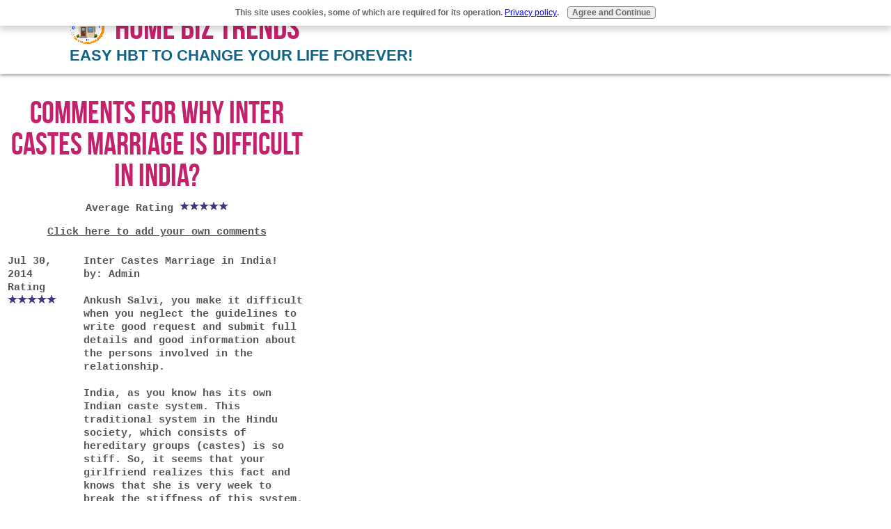

--- FILE ---
content_type: text/html; charset=UTF-8
request_url: https://www.home-biz-trends.com/why-inter-castes-marriage-is-difficult-in-india-comments.html
body_size: 10853
content:
<!DOCTYPE HTML>
<html xmlns:og="http://opengraphprotocol.org/schema/" xmlns:fb="http://www.facebook.com/2008/fbml">
<head><meta http-equiv="content-type" content="text/html; charset=UTF-8"><title>Comments for Why Inter Castes Marriage is Difficult in India?</title><meta name="description" content="Ankush Salvi wrote from India in one long paragraph, I divided here, My name is Ankush. I am from India. Before I share my Love Problem with you, I want"><meta id="viewport" name="viewport" content="width=device-width, initial-scale=1">
<link href="/A.sd,,_support-files,,_style.css+fonts,,_trade-winds,,_400.css,Mcc.oI8JFkH3qa.css.pagespeed.cf.1zMaqa0vJQ.css" rel="stylesheet" type="text/css"/>
<!-- start: tool_blocks.sbi_html_head -->
<!-- Global site tag (gtag.js) - Google Analytics -->
<script async src="https://www.googletagmanager.com/gtag/js?id=G-8G84SMZ2LK"></script>
<script>window.dataLayer=window.dataLayer||[];function gtag(){dataLayer.push(arguments);}gtag('js',new Date());gtag('config','G-8G84SMZ2LK');</script>
<link rel="apple-touch-icon" sizes="57x57" href="/xfavicon-57x57.png.pagespeed.ic.Hox5hz32xG.webp"> <link rel="apple-touch-icon" sizes="60x60" href="/xfavicon-60x60.png.pagespeed.ic.n0MtFEdKb4.webp"> <link rel="apple-touch-icon" sizes="72x72" href="/xfavicon-72x72.png.pagespeed.ic.aRKaGeyWTK.webp"> <link rel="apple-touch-icon" sizes="76x76" href="/xfavicon-76x76.png.pagespeed.ic.-fsw_aXRG9.webp"> <link rel="apple-touch-icon" sizes="114x114" href="/xfavicon-114x114.png.pagespeed.ic.67T5Y0BHjz.webp"> <link rel="apple-touch-icon" sizes="120x120" href="/xfavicon-120x120.png.pagespeed.ic.qm_uG58Fbb.webp"> <link rel="apple-touch-icon" sizes="144x144" href="/xfavicon-144x144.png.pagespeed.ic.QE56wpszWL.webp"> <link rel="apple-touch-icon" sizes="152x152" href="/xfavicon-152x152.png.pagespeed.ic.8a4_8VrAaE.webp"> <link rel="apple-touch-icon" sizes="180x180" href="/xfavicon-180x180.png.pagespeed.ic.aRPO6yaso2.webp"> <link rel="icon" type="image/png" href="/xfavicon-36x36.png.pagespeed.ic.L8CeJCH1yL.webp" sizes="36x36"> <link rel="icon" type="image/png" href="/xfavicon-48x48.png.pagespeed.ic.VzBfBthMk6.webp" sizes="48x48"> <link rel="icon" type="image/png" href="/xfavicon-72x72.png.pagespeed.ic.aRKaGeyWTK.webp" sizes="72x72"> <link rel="icon" type="image/png" href="/xfavicon-96x96.png.pagespeed.ic.UEuqP32jG6.webp" sizes="96x96"> <link rel="icon" type="image/png" href="/xfavicon-144x144.png.pagespeed.ic.QE56wpszWL.webp" sizes="144x144"> <link rel="icon" type="image/png" href="/xfavicon-192x192.png.pagespeed.ic.mw_mAtC9cr.webp" sizes="192x192"> <link rel="icon" type="image/png" href="/favicon-16x16.png" sizes="16x16"> <link rel="icon" type="image/png" href="/favicon-32x32.png" sizes="32x32"> <link rel="icon" type="image/png" href="/xfavicon-48x48.png.pagespeed.ic.VzBfBthMk6.webp" sizes="48x48"><link rel="alternate" type="application/rss+xml" title="RSS" href="https://www.home-biz-trends.com/home-biz-trends.xml">
<!-- SD -->
<script>function Is(){var agent=navigator.userAgent.toLowerCase();this.major=parseInt(navigator.appVersion);this.minor=parseFloat(navigator.appVersion);this.mac=/Mac68K|MacPPC|MacIntel/i.test(navigator.platform);this.safari=(/Safari/.test(navigator.userAgent)&&/Apple Computer/.test(navigator.vendor));this.firefox=typeof InstallTrigger!=='undefined';this.ns=((agent.indexOf('mozilla')!=-1)&&(agent.indexOf('spoofer')==-1)&&(agent.indexOf('compatible')==-1)&&(agent.indexOf('opera')==-1)&&(agent.indexOf('webtv')==-1));this.ns2=(this.ns&&(this.major==2));this.ns3=(this.ns&&(this.major==3));this.ns4=(this.ns&&(this.major==4));this.ns6=(this.ns&&(this.major>=5));this.ie=(agent.indexOf("msie")!=-1);this.ie3=(this.ie&&(this.major<4));this.ie4=(this.ie&&(this.major==4));if(this.ie4&&(agent.indexOf("msie 5.0")!=-1)){this.ie4=false;this.ie5=true;}this.ieX=(this.ie&&!this.ie3&&!this.ie4);}var is=new Is();function WriteLayer(id,text){var DOM=(document.getElementById)?true:false;var divID;if(is.ns4)divID=document.layers[id];else if(is.ie4)divID=document.all[id];else if(DOM)divID=document.getElementById(id);if(is.ns4){divID.document.open();divID.document.write(text);divID.document.close();}else if(DOM||is.ie4){divID.innerHTML=text;}}function SetLayerVisibility(id,visibility){if(is.ieX||is.ns6){this.obj=document.getElementById(id).style;this.obj.visibility=visibility;}else if(is.ie4){this.obj=document.all[id].style;this.obj.visibility=visibility;}else if(is.ns4){this.obj=document.layers[id];return this.obj;}}function SubmitData(code){var flag;flag=eval('isReady_'+code+'()');if(!flag){return false;}eval('document._'+code+'.target="_self";');eval('document._'+code+'.submit();');}var eMai;function trim(s){while(s.substring(0,1)==' '){s=s.substring(1,s.length);}while(s.substring(s.length-1,s.length)==' '){s=s.substring(0,s.length-1);}return s;}function CheckEmail(eMai){var h;eMai=trim(eMai);var ok="1234567890abcdefghijklmnopqrstuvwxyz[].\@-_ABCDEFGHIJKLMNOPQRSTUVWXYZ";for(h=0;h<eMai.length;h++){if(ok.indexOf(eMai.charAt(h))<0){return(false);}}var re=/(@.*@)|(\.\.)|(^\.)|(^@)|(@$)|(\.$)|(@\.)/;var re_two=/^.+\@(\[?)[a-zA-Z0-9\-\.]+\.([a-zA-Z]{2,4}|[0-9]{1,4})(\]?)$/;if(!eMai.match(re)&&eMai.match(re_two)){return-1;}}</script><script>var https_page=0</script>
<script src="https://www.home-biz-trends.com/sd/support-files/gdprcookie.js.pagespeed.jm.pkndbbCar4.js" async defer></script><!-- end: tool_blocks.sbi_html_head -->
<link rel="shortcut icon" type="image/vnd.microsoft.icon" href="https://www.home-biz-trends.com/favicon.ico">
<link rel="canonical" href="https://www.home-biz-trends.com/why-inter-castes-marriage-is-difficult-in-india-comments.html"/>
<script>function MM_swapImgRestore(){var i,x,a=document.MM_sr;for(i=0;a&&i<a.length&&(x=a[i])&&x.oSrc;i++)x.src=x.oSrc;}function MM_preloadImages(){var d=document;if(d.images){if(!d.MM_p)d.MM_p=new Array();var i,j=d.MM_p.length,a=MM_preloadImages.arguments;for(i=0;i<a.length;i++)if(a[i].indexOf("#")!=0){d.MM_p[j]=new Image;d.MM_p[j++].src=a[i];}}}function MM_swapImage(){var i,j=0,x,a=MM_swapImage.arguments;document.MM_sr=new Array;for(i=0;i<(a.length-2);i+=3)if((x=MM_findObj(a[i]))!=null){document.MM_sr[j++]=x;if(!x.oSrc)x.oSrc=x.src;x.src=a[i+2];}}function MM_openBrWindow(theURL,winName,features){window.open(theURL,winName,features);}function MM_findObj(n,d){var p,i,x;if(!d)d=document;if((p=n.indexOf("?"))>0&&parent.frames.length){d=parent.frames[n.substring(p+1)].document;n=n.substring(0,p);}if(!(x=d[n])&&d.all)x=d.all[n];for(i=0;!x&&i<d.forms.length;i++)x=d.forms[i][n];for(i=0;!x&&d.layers&&i<d.layers.length;i++)x=MM_findObj(n,d.layers[i].document);if(!x&&d.getElementById)x=d.getElementById(n);return x;}</script>
<script>function MM_displayStatusMsg(msgStr){status=msgStr;document.MM_returnValue=true;}</script>
<!-- start: shared_blocks.93159409#end-of-head -->
<!-- end: shared_blocks.93159409#end-of-head -->
<script>var FIX=FIX||{};</script>
</head>
<body class="responsive">
<div id="PageWrapper" class="modern">
<div id="HeaderWrapper">
<div id="Header">
<div class="Liner">
<div class="WebsiteName">
<a href="/">Home Biz Trends</a>
</div><div class="Tagline">Easy HBT to Change Your Life Forever!</div>
<!-- start: shared_blocks.93159405#top-of-header -->
<!-- end: shared_blocks.93159405#top-of-header -->
<!-- start: shared_blocks.93159367#bottom-of-header -->
<!-- end: shared_blocks.93159367#bottom-of-header -->
</div><!-- end Liner -->
</div><!-- end Header -->
</div><!-- end HeaderWrapper -->
<div id="ContentWrapper">
<div id="ContentColumn">
<div class="Liner">
<!-- start: shared_blocks.93159364#above-h1 -->
<!-- end: shared_blocks.93159364#above-h1 -->
<table id="comments" style="width:100%; max-width:450px;" border="0" cellpadding="4" cellspacing="0">
<tr>
<td>
<h2 style="text-align:center;">
Comments for Why Inter Castes Marriage is Difficult in India?<br>
<!-- Why Inter Castes Marriage is Difficult in India? -->
</h2>
<p style="text-align:center; font-weight:bold;">
Average Rating <img src="[data-uri]" alt="star"><img src="[data-uri]" alt="star"><img src="[data-uri]" alt="star"><img src="[data-uri]" alt="star"><img src="[data-uri]" alt="star">
</p>
<p style="text-align:center">
<a href="https://www.home-biz-trends.com/why-inter-castes-marriage-is-difficult-in-india-comment-form.html">Click here to add your own comments</a>
</p>
</td>
</tr>
<tr>
<td style="text-align:center;">
<div id="30155168">
<div id="comment_30155168">
<table style="width:100%; padding:4px;">
<tr>
<td valign="top" style="width:25%;text-align:left;" class="date">
Jul 30, 2014<br>
<strong>Rating</strong><br>
<img src="[data-uri]" alt="star"><img src="[data-uri]" alt="star"><img src="[data-uri]" alt="star"><img src="[data-uri]" alt="star"><img src="[data-uri]" alt="star">
</td>
<td valign="top" style="text-align:left;">
<strong>Inter Castes Marriage in India!</strong>
<br>
<!-- Admin -->
<span class="author" style="text-align:left;"><strong>by: Admin </strong></span>
<br>
<br><span class="subBodyText">
<b>Ankush Salvi</b>, you make it difficult when you neglect the guidelines to write good request and submit full details and good information about the persons involved in the relationship.<br><br>India, as you know has its own Indian caste system. This traditional system in the Hindu society, which consists of hereditary groups (castes) is so stiff. So, it seems that your girlfriend realizes this fact and knows that she is very week to break the stiffness of this system.<br><br>It will take many years and a lot of education and development to make such thing happen. But, it happens sometimes in some other cases, that some couples have succeeded and got married, because it happens that they have a kind of economical freedom and power to make them survive, or flee to other places in which they find more freedom.<br><br>You mentioned that "We were pretty confident about how we will convince our parents", but you also said that you understand the problem with her, as she not strong to challenge the inter-castes marriage prohibitions.<br><br>That confused me. But, you should be certain that you should work hard enough in this area of concerns to get her believe in you and your abilities. You should convince her to be strong and build her self ideal and self-esteem in good ways to stick with you.<br><br>You own your solution, if you were both determined to do what you want to do together. It is very important to keep the dialogue between both of you and the other involved persons and most importantly you should stick with each other to to succeed in that dialogue.<br><br><b>Pragya</b>, no you won't die for any. You own your destiny. But, you should be certain about what you want. You should also be sure of your feelings. True love doesn't tolerate being in two-minded directions. That is to say, first from the start you didn't need to deal with two in love. Love is only meant for one person.<br><br>Get the mode of it towards one person and make sure it is not only about the outside shape. It is about the inside of a person. What a person meant to you for what values and beauties he has. Beauty is not about the shape of a person, but it is about his beautiful thoughts, feelings, way of behaving etc…<br><br><b>Pari</b>, follow the guidelines to write about your problem in details and provide the required information about (age, education, economics)<br><br>* Are you from India?<br><br>Read and write about places in India at <a href="http://www.100-beautiful-sites-in-the-world.com/gujarat.html" target="_blank">Gujarat</a>. Read about the Indian <a href="http://www.iwatchbestv.com/bollywood-movies.html">Bollywood Movies</a> and write about your best Indian movie.<br><br>* You'll get good gifts to read and use to improve your life, when you write as long as you wish on the two sites above and on this site.<br><br>* The gifts will improve your language. You'll discover how to use your <a href="https://www.home-biz-trends.com/passion.html">passion</a>, even if you were a student to build a web business.<br><br>Then you'll earn additional income to continue with a solid business, when you graduate. You'll not even need to work for a company or somebody else.<br><br><a href="http://students.sitesell.com/thoughtsell.html" target="_blank" rel="nofollow"><img src="https://graphics.sitesell.com/snippet/students3-250x250.jpg" alt="Students" border="0" width="250" height="250"></a><br><br>* See how you could develop your life and make it better:<br><br><a href="https://www.home-biz-trends.com/choose-it.html">Choose It</a>| <a href="https://www.home-biz-trends.com/ctpm.html">CTPM</a>|<br><HR WIDTH="100%" SIZE="1"><br>* You are at <a href="https://www.home-biz-trends.com/why-inter-castes-marriage-is-difficult-in-india-comments.html">Why Inter Castes Marriage is Difficult in India - Comments</a>..<br><br>* Read the problems at <a href="https://www.home-biz-trends.com/why-inter-castes-marriage-is-difficult-in-india.html">Why Inter Castes Marriage is Difficult in India</a>.<br><br>* Read the entry at <a href="https://www.home-biz-trends.com/online-love-consulting.html">Online Love Consulting</a>.<br><br><a href="http://af.millionairematch.com/i/af3056862" target="_blank" rel="nofollow"><img border="0" alt="Real-Match-Dating.com" src="http://images.MillionaireMatch.com/nmm/banner1.gif"/></a><br><br>* Read about love & the guidelines to take care at:<br><br><a href="https://www.home-biz-trends.com/bright-letters.html">Bright Letters</a>| <a href="https://www.home-biz-trends.com/bright-letters-and-polite-touches.html">Bright Letters and Polite Touches</a>| <a href="https://www.home-biz-trends.com/dating-services.html">Dating Services</a>| <a href="https://www.home-biz-trends.com/first-love-experiences-can-be-your-shadow-for-life.html">First Love Experiences Can Be Your Shadow for Life</a>| <a href="https://www.home-biz-trends.com/full-information.html">Full Information</a>| <a href="https://www.home-biz-trends.com/how-do-elephants-kiss.html">How Do Elephants Kiss</a>?| <a href="https://www.home-biz-trends.com/liking-starts-here.html">Liking Starts Here</a>| <a href="https://www.home-biz-trends.com/love.html">Love</a>| <a href="https://www.home-biz-trends.com/love-and-romance.html">Love and Romance</a>| <a href="https://www.home-biz-trends.com/love-and-sex.html">Love and Sex</a>| <a href="https://www.home-biz-trends.com/love-consulting-requests.html">Love Consulting Requests</a>| <a href="https://www.home-biz-trends.com/love-consulting-services.html">Love Consulting Services</a>| <a href="https://www.home-biz-trends.com/love-letters.html">Love Letters</a>| <a href="https://www.home-biz-trends.com/love-problem.html">Love Problem</a>| <a href="https://www.home-biz-trends.com/love-problem-solution.html">Love Problem Solution</a>| <a href="https://www.home-biz-trends.com/online-love-consulting-services.html">Online Love Consulting Services</a>| <a href="https://www.home-biz-trends.com/polite-touches.html">Polite Touches</a>| <a href="https://www.home-biz-trends.com/problems-management.html">Problems Management</a>| <a href="https://www.home-biz-trends.com/roommate-finding-services.html">Roommate Finding Services</a>| <a href="https://www.home-biz-trends.com/sex.html">Sex</a>| <a href="https://www.home-biz-trends.com/videotaping-weddings.html">Videotaping Weddings</a>| <a href="https://www.home-biz-trends.com/weddings-photography.html">Weddings Photography</a>|<br><br>* Read some problems at:<br><br><a href="https://www.home-biz-trends.com/amateurish-love.html">Amateurish Love</a>| <a href="https://www.home-biz-trends.com/am-i-in-love.html">Am I in love</a>?| <a href="https://www.home-biz-trends.com/a-muslim-girl-loves-a-chinese.html">A Muslim Girl Loves A Chinese</a>| <a href="https://www.home-biz-trends.com/anonymous-juliet.html">Anonymous Juliet</a>| <a href="https://www.home-biz-trends.com/aphrodite-of-quebec.html">Aphrodite of Quebec</a>| <a href="https://www.home-biz-trends.com/divorce-in-love.html">Divorce in Love</a>| <a href="https://www.home-biz-trends.com/facebook-chats.html">Facebook Chats</a>| <a href="https://www.home-biz-trends.com/fed-up-with-love.html">Fed up with Love</a>| <a href="https://www.home-biz-trends.com/forbidden-love.html">Forbidden Love</a>| <a href="https://www.home-biz-trends.com/hard-love-relations.html">Hard Love Relations</a>| <a href="https://www.home-biz-trends.com/he-does-not-know-how-to-comfort-me.html">He Does Not Know How to Comfort Me</a>| <a href="https://www.home-biz-trends.com/he-does-not-love-me-as-i-do.html">He Does Not Love Me As I Do</a>| <a href="https://www.home-biz-trends.com/how-to-dispose-my-girlfriends-intense-temper.html">How to Dispose My Girlfriend's Intense Temper</a>?| <a href="https://www.home-biz-trends.com/how-to-get-him.html">How to Get Him</a>?| <a href="https://www.home-biz-trends.com/i-like-to-get-him-back.html">I Like to Get Him Back</a>| <a href="https://www.home-biz-trends.com/i-love-a-girl-whos-already-in-relationship.html">I Love a Girl Who's Already in Relationship</a>| <a href="https://www.home-biz-trends.com/i-love-him-but-he-is-engaged.html">I love Him, But He is Engaged</a>| <a href="https://www.home-biz-trends.com/is-he-a-playboy.html">Is He a Playboy</a>?| <a href="https://www.home-biz-trends.com/love-makes-me-confused.html">Love Makes Me Confused</a>| <a href="https://www.home-biz-trends.com/love-triangle.html">Love Triangle</a>| <a href="https://www.home-biz-trends.com/my-australian-lover.html">My Australian Lover</a>| <a href="https://www.home-biz-trends.com/my-beloved-thoughts.html">My Beloved Thoughts</a>| <a href="https://www.home-biz-trends.com/my-girlfriend-loves-her-ex-boyfriend.html">My Girlfriend Loves Her Ex Boyfriend</a>| <a href="https://www.home-biz-trends.com/my-husband-is-a-liar.html">My Husband is A Liar</a>| <a href="https://www.home-biz-trends.com/my-love-relationship-is-ruined.html">My Love Relationship is Ruined</a>| <a href="https://www.home-biz-trends.com/no-love-affections-towards-me.html">No Love Affections Towards Me</a>|</span>
</td>
</tr>
</table>
<hr>
</div>
</div>
</td>
</tr>
<tr>
<td>
<p style="text-align:center;">
<a href="https://www.home-biz-trends.com/why-inter-castes-marriage-is-difficult-in-india-comment-form.html">Click here to add your own comments</a>
</p>
<p>
<a href="https://www.home-biz-trends.com/online-love-consulting.html#INV">
Join in and write your own page! It's easy to do. How? Simply click here to return to <b>Share Your Opinions and Build Your Own Page Here!</b>.</a>
<!-- Share Your Opinions and Build Your Own Page Here! -->
</p>
<p><a href="https://www.home-biz-trends.com/why-inter-castes-marriage-is-difficult-in-india.html">Return to Why Inter Castes Marriage is Difficult in India?.</a></p>
</td>
</tr>
</table>
<!-- start: shared_blocks.93159407#above-socialize-it -->
<!-- end: shared_blocks.93159407#above-socialize-it -->
<!-- start: shared_blocks.93159366#socialize-it -->
<div class="Stripe2 Stripe" style="box-sizing: border-box"><div class="StripeLiner" style="width: 100%">
<div class=" socializeIt socializeIt-responsive" style="border-color: #cccccc; border-width: 1px 1px 1px 1px; border-style: solid; box-sizing: border-box"><div style="overflow-x: auto;">
<table class="columns_block grid_block" border="0" style="width: 100%;"><tr><td class="column_0" style="width: 20%;vertical-align:top;">
<div class="shareHeader">
<strong class="ss-shareLabel" style="font-size: 16px;">Share this page:</strong>
<div id="whatsthis" style="font-size:11px;"><a href="#" onclick="open_whats_this(); return false;">What’s this?</a></div>
</div>
</td><td class="column_1" style="width: 80%;vertical-align:top;">
<!-- start: tool_blocks.social_sharing -->
<div class="SocialShare SocialShareRegular"><a href="#" rel="noopener noreferrer" onclick="window.open('https://www.facebook.com/sharer.php?u='+ encodeURIComponent(document.location.href) +'&t=' + encodeURIComponent(document.title), 'sharer','toolbar=0,status=0,width=700,height=500,resizable=yes,scrollbars=yes');return false;" target="_blank" class="socialIcon facebook"><svg width="20" height="20" aria-hidden="true" focusable="false" data-prefix="fab" data-icon="facebook-square" role="img" xmlns="http://www.w3.org/2000/svg" viewBox="0 0 448 512"><path fill="currentColor" d="M400 32H48A48 48 0 0 0 0 80v352a48 48 0 0 0 48 48h137.25V327.69h-63V256h63v-54.64c0-62.15 37-96.48 93.67-96.48 27.14 0 55.52 4.84 55.52 4.84v61h-31.27c-30.81 0-40.42 19.12-40.42 38.73V256h68.78l-11 71.69h-57.78V480H400a48 48 0 0 0 48-48V80a48 48 0 0 0-48-48z" class=""></path></svg><span>Facebook</span></a><a href="#" rel="noopener noreferrer" onclick="window.open('https://twitter.com/intent/tweet?text=Reading%20about%20this:%20'+encodeURIComponent(document.title)+'%20-%20' + encodeURIComponent(document.location.href), 'sharer','toolbar=0,status=0,width=700,height=500,resizable=yes,scrollbars=yes');return false;" target="_blank" class="socialIcon twitter"><svg width="20" height="20" aria-hidden="true" focusable="false" data-prefix="fab" data-icon="twitter-square" role="img" viewBox="0 0 1200 1227" fill="none" xmlns="http://www.w3.org/2000/svg"><path d="M714.163 519.284L1160.89 0H1055.03L667.137 450.887L357.328 0H0L468.492 681.821L0 1226.37H105.866L515.491 750.218L842.672 1226.37H1200L714.137 519.284H714.163ZM569.165 687.828L521.697 619.934L144.011 79.6944H306.615L611.412 515.685L658.88 583.579L1055.08 1150.3H892.476L569.165 687.854V687.828Z" fill="currentColor"></path></svg><span>X</span></a><a href="#" rel="noopener noreferrer" onclick="var script = document.createElement('script');script.setAttribute('type','text/javascript');script.setAttribute('src', 'https://assets.pinterest.com/js/pinmarklet.js');document.getElementsByTagName('head')[0].appendChild(script);return false" target="_blank" class="socialIcon pinterest"><svg width="20" height="20" aria-hidden="true" focusable="false" data-prefix="fab" data-icon="pinterest-square" role="img" xmlns="http://www.w3.org/2000/svg" viewBox="0 0 448 512"><path fill="currentColor" d="M448 80v352c0 26.5-21.5 48-48 48H154.4c9.8-16.4 22.4-40 27.4-59.3 3-11.5 15.3-58.4 15.3-58.4 8 15.3 31.4 28.2 56.3 28.2 74.1 0 127.4-68.1 127.4-152.7 0-81.1-66.2-141.8-151.4-141.8-106 0-162.2 71.1-162.2 148.6 0 36 19.2 80.8 49.8 95.1 4.7 2.2 7.1 1.2 8.2-3.3.8-3.4 5-20.1 6.8-27.8.6-2.5.3-4.6-1.7-7-10.1-12.3-18.3-34.9-18.3-56 0-54.2 41-106.6 110.9-106.6 60.3 0 102.6 41.1 102.6 99.9 0 66.4-33.5 112.4-77.2 112.4-24.1 0-42.1-19.9-36.4-44.4 6.9-29.2 20.3-60.7 20.3-81.8 0-53-75.5-45.7-75.5 25 0 21.7 7.3 36.5 7.3 36.5-31.4 132.8-36.1 134.5-29.6 192.6l2.2.8H48c-26.5 0-48-21.5-48-48V80c0-26.5 21.5-48 48-48h352c26.5 0 48 21.5 48 48z" class=""></path></svg><span>Pinterest</span></a><a href="#" rel="noopener noreferrer" onclick="window.open('https://www.tumblr.com/share/link?url='+ encodeURIComponent(document.location.href) + '&name='+ encodeURIComponent(document.title), 'sharer','toolbar=0,status=0,width=700,height=500,resizable=yes,scrollbars=yes');return false;" target="_blank" class="socialIcon tumblr"><svg width="20" height="20" aria-hidden="true" focusable="false" data-prefix="fab" data-icon="tumblr-square" role="img" xmlns="http://www.w3.org/2000/svg" viewBox="0 0 448 512"><path fill="currentColor" d="M400 32H48C21.5 32 0 53.5 0 80v352c0 26.5 21.5 48 48 48h352c26.5 0 48-21.5 48-48V80c0-26.5-21.5-48-48-48zm-82.3 364.2c-8.5 9.1-31.2 19.8-60.9 19.8-75.5 0-91.9-55.5-91.9-87.9v-90h-29.7c-3.4 0-6.2-2.8-6.2-6.2v-42.5c0-4.5 2.8-8.5 7.1-10 38.8-13.7 50.9-47.5 52.7-73.2.5-6.9 4.1-10.2 10-10.2h44.3c3.4 0 6.2 2.8 6.2 6.2v72h51.9c3.4 0 6.2 2.8 6.2 6.2v51.1c0 3.4-2.8 6.2-6.2 6.2h-52.1V321c0 21.4 14.8 33.5 42.5 22.4 3-1.2 5.6-2 8-1.4 2.2.5 3.6 2.1 4.6 4.9l13.8 40.2c1 3.2 2 6.7-.3 9.1z" class=""></path></svg><span>Tumblr</span></a><a href="#" rel="noopener noreferrer" onclick="window.open('https://reddit.com/submit?url='+ encodeURIComponent(document.location.href) + '&title=' + encodeURIComponent(document.title), 'sharer','toolbar=0,status=0,width=700,height=500,resizable=yes,scrollbars=yes');return false;" target="_blank" class="socialIcon reddit"><svg width="20" height="20" aria-hidden="true" focusable="false" data-prefix="fab" data-icon="reddit-square" role="img" xmlns="http://www.w3.org/2000/svg" viewBox="0 0 448 512"><path fill="currentColor" d="M283.2 345.5c2.7 2.7 2.7 6.8 0 9.2-24.5 24.5-93.8 24.6-118.4 0-2.7-2.4-2.7-6.5 0-9.2 2.4-2.4 6.5-2.4 8.9 0 18.7 19.2 81 19.6 100.5 0 2.4-2.3 6.6-2.3 9 0zm-91.3-53.8c0-14.9-11.9-26.8-26.5-26.8-14.9 0-26.8 11.9-26.8 26.8 0 14.6 11.9 26.5 26.8 26.5 14.6 0 26.5-11.9 26.5-26.5zm90.7-26.8c-14.6 0-26.5 11.9-26.5 26.8 0 14.6 11.9 26.5 26.5 26.5 14.9 0 26.8-11.9 26.8-26.5 0-14.9-11.9-26.8-26.8-26.8zM448 80v352c0 26.5-21.5 48-48 48H48c-26.5 0-48-21.5-48-48V80c0-26.5 21.5-48 48-48h352c26.5 0 48 21.5 48 48zm-99.7 140.6c-10.1 0-19 4.2-25.6 10.7-24.1-16.7-56.5-27.4-92.5-28.6l18.7-84.2 59.5 13.4c0 14.6 11.9 26.5 26.5 26.5 14.9 0 26.8-12.2 26.8-26.8 0-14.6-11.9-26.8-26.8-26.8-10.4 0-19.3 6.2-23.8 14.9l-65.7-14.6c-3.3-.9-6.5 1.5-7.4 4.8l-20.5 92.8c-35.7 1.5-67.8 12.2-91.9 28.9-6.5-6.8-15.8-11-25.9-11-37.5 0-49.8 50.4-15.5 67.5-1.2 5.4-1.8 11-1.8 16.7 0 56.5 63.7 102.3 141.9 102.3 78.5 0 142.2-45.8 142.2-102.3 0-5.7-.6-11.6-2.1-17 33.6-17.2 21.2-67.2-16.1-67.2z" class=""></path></svg><span>Reddit</span></a><a href="#" rel="noopener noreferrer" onclick="window.open('https://api.whatsapp.com/send?text='+encodeURIComponent(document.location.href), 'sharer','toolbar=0,status=0,width=700,height=500,resizable=yes,scrollbars=yes');return false;" target="_blank" class="socialIcon whatsapp"><svg width="20" height="20" aria-hidden="true" focusable="false" data-prefix="fab" data-icon="whatsapp-square" role="img" xmlns="http://www.w3.org/2000/svg" viewBox="0 0 448 512"><path fill="currentColor" d="M224 122.8c-72.7 0-131.8 59.1-131.9 131.8 0 24.9 7 49.2 20.2 70.1l3.1 5-13.3 48.6 49.9-13.1 4.8 2.9c20.2 12 43.4 18.4 67.1 18.4h.1c72.6 0 133.3-59.1 133.3-131.8 0-35.2-15.2-68.3-40.1-93.2-25-25-58-38.7-93.2-38.7zm77.5 188.4c-3.3 9.3-19.1 17.7-26.7 18.8-12.6 1.9-22.4.9-47.5-9.9-39.7-17.2-65.7-57.2-67.7-59.8-2-2.6-16.2-21.5-16.2-41s10.2-29.1 13.9-33.1c3.6-4 7.9-5 10.6-5 2.6 0 5.3 0 7.6.1 2.4.1 5.7-.9 8.9 6.8 3.3 7.9 11.2 27.4 12.2 29.4s1.7 4.3.3 6.9c-7.6 15.2-15.7 14.6-11.6 21.6 15.3 26.3 30.6 35.4 53.9 47.1 4 2 6.3 1.7 8.6-1 2.3-2.6 9.9-11.6 12.5-15.5 2.6-4 5.3-3.3 8.9-2 3.6 1.3 23.1 10.9 27.1 12.9s6.6 3 7.6 4.6c.9 1.9.9 9.9-2.4 19.1zM400 32H48C21.5 32 0 53.5 0 80v352c0 26.5 21.5 48 48 48h352c26.5 0 48-21.5 48-48V80c0-26.5-21.5-48-48-48zM223.9 413.2c-26.6 0-52.7-6.7-75.8-19.3L64 416l22.5-82.2c-13.9-24-21.2-51.3-21.2-79.3C65.4 167.1 136.5 96 223.9 96c42.4 0 82.2 16.5 112.2 46.5 29.9 30 47.9 69.8 47.9 112.2 0 87.4-72.7 158.5-160.1 158.5z" class=""></path></svg><span>WhatsApp</span></a></div>
<!-- end: tool_blocks.social_sharing -->
</td></tr></table>
</div>
<div class="socialize-pay-it-forward-wrapper" style="background:;">
<details class="socialize-pay-it-forward">
<summary>Enjoy this page? Please pay it forward. Here's how...</summary>
<p>Would you prefer to share this page with others by linking to it?</p><ol><li>Click on the HTML link code below.</li><li>Copy and paste it, adding a note of your own, into your blog, a Web page, forums, a blog comment, your Facebook account, or anywhere that someone would find this page valuable.</li></ol>
<script>var l=window.location.href,d=document;document.write('<form action="#"><div style="text-align:center"><textarea cols="50" rows="2" onclick="this.select();">&lt;a href="'+l+'"&gt;'+d.title+'&lt;/a&gt;</textarea></div></form>');</script>
</details>
</div>
</div>
</div></div>
<p style="text-align: center;">© All rights reserved. <a href="https://www.home-biz-trends.com/">HOME-BIZ-TRENDS.COM</a> is one of <a href="https://www.home-biz-trends.com/khalid-osmans-network.html">Khalid Mohammed Osman's Networks</a>.<br/></p>
<!-- end: shared_blocks.93159366#socialize-it -->
<!-- start: shared_blocks.93159404#below-socialize-it -->
<!-- end: shared_blocks.93159404#below-socialize-it -->
</div><!-- end Liner -->
</div><!-- end ContentColumn -->
</div><!-- end ContentWrapper -->
<div id="FooterWrapper">
<div id="Footer">
<div class="Liner">
<!-- start: shared_blocks.93159368#above-bottom-nav -->
<!-- end: shared_blocks.93159368#above-bottom-nav -->
<!-- start: shared_blocks.93159400#bottom-navigation -->
<!-- end: shared_blocks.93159400#bottom-navigation -->
<!-- start: shared_blocks.93159365#below-bottom-nav -->
<!-- end: shared_blocks.93159365#below-bottom-nav -->
<!-- start: shared_blocks.93159370#footer -->
<!-- end: shared_blocks.93159370#footer -->
</div><!-- end Liner -->
</div><!-- end Footer -->
</div><!-- end FooterWrapper -->
</div><!-- end PageWrapper -->
<script src="/sd/support-files/fix.js.pagespeed.jm.3phKUrh9Pj.js"></script>
<script>FIX.doEndOfBody();</script>
<script src="/sd/support-files/design.js.pagespeed.jm.mHigFUFyL1.js"></script>
<!-- start: tool_blocks.sbi_html_body_end -->
<script>var SS_PARAMS={pinterest_enabled:true,googleplus1_on_page:false,socializeit_onpage:false};</script><style>.g-recaptcha{display:inline-block}.recaptcha_wrapper{text-align:center}</style>
<script>if(typeof recaptcha_callbackings!=="undefined"){SS_PARAMS.recaptcha_callbackings=recaptcha_callbackings||[]};</script><script>(function(d,id){if(d.getElementById(id)){return;}var s=d.createElement('script');s.async=true;s.defer=true;s.src="/ssjs/ldr.js";s.id=id;d.getElementsByTagName('head')[0].appendChild(s);})(document,'_ss_ldr_script');</script><!-- end: tool_blocks.sbi_html_body_end -->
<!-- Generated at 15:38:27 03-Dec-2022 with marketeer v149 -->
</body>
</html>
